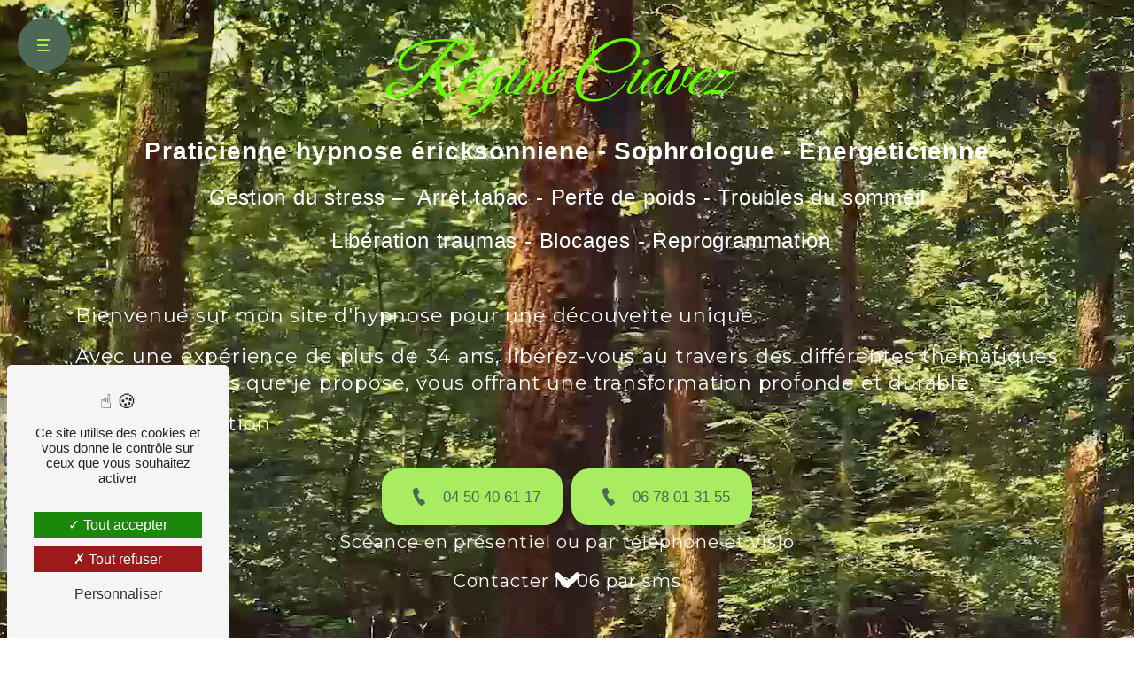

--- FILE ---
content_type: text/html; charset=UTF-8
request_url: https://hypnose-pays-de-gex.fr/fr/page/accueil
body_size: 10892
content:
<!doctype html>
<html lang="fr">
<head>
    <meta charset="UTF-8"/>
    <meta name="viewport" content="width=device-width, initial-scale=1, shrink-to-fit=no">
    <title>Praticienne certifiée en hypnose éricksonienne - Régine Ciavez</title>
    <script type="text/javascript" src="/bundles/tarteaucitron/tarteaucitron_services.js"></script>
<script type="text/javascript" src="/bundles/tarteaucitron/tarteaucitron.js"></script>
<script type="text/javascript"
        id="init_tac"
        data-iconposition="BottomLeft"
        data-bodyposition="bottom"
        data-iconsrc="/bundles/tarteaucitron/logo-cookies.svg"
        src="/bundles/tarteaucitron/inittarteaucitron.js"></script>

                                <link rel="stylesheet" href="/css/5ccad3b.css" type="text/css"/>
                                <link href="https://fonts.googleapis.com/css2?family=Lora:wght@100;400;900&display=swap"
                  rel="stylesheet">    <link rel="shortcut icon" type="image/png" href="/uploads/media/images/cms/medias/b5a2eee3081b924a9016b38fe69adcff4b03c109.png"/><meta name="keywords" content=""/>
    <meta name="description" content="Faites en sorte que vous soyez heureux et libérez-vous de tout ce qui vous angoisse et vous inquiète, soyez soucieux de votre santé et de votre bien-être et consultez Régine Ciavez dans l’Ain"/>

    

                        <script src="/js/88d60ce.js"></script>
                <style>
@import url('https://fonts.googleapis.com/css2?family=Great+Vibes&display=swap');
@import url('https://fonts.googleapis.com/css2?family=Montserrat&display=swap');
@import url('https://fonts.googleapis.com/css2?family=Playfair+Display&display=swap');
</style>
    <style>
                    .primary-color {
            color: #4f6856;
        }

        .primary-color {
            color: #4f6856;
        }

        .secondary-bg-color {
            background-color: #A8EC61;
        }

        .secondary-color {
            color: #A8EC61;
        }

        .tertiary-bg-color {
            background-color: #fff;
        }

        .tertiary-color {
            color: #fff;
        }

        .config-font {
            font-family: Lora, sans-serif;
        }

        @font-face{font-family:Lora, sans-serif;font-style:normal;font-weight:400;src:local('sans serif'), local('sans-serif'), local(Lora);font-display:swap;}h1{color:#a8ec61;font-family:Lora, sans-serif;letter-spacing:3px;font-size:3.5em}h2{color:#a8ec61;font-family:Lora, sans-serif;letter-spacing:2px;text-shadow:2px 0px 0px #000;font-size:2.8em}h3{color:#121212;font-size:1.3em;font-family:'Montserrat', sans-serif;letter-spacing:1.1px;background-color:transparent !important;width:auto;padding:0}h4{color:#000;font-family:Lora, sans-serif;letter-spacing:1px;font-size:1.6em;text-transform:uppercase}h5{color:#121212;font-family:Lora, sans-serif;letter-spacing:2px}h5 strong{color:#a8ec61}h6{color:#121212;font-family:Lora, sans-serif;letter-spacing:2px}p{letter-spacing:0.02em;line-height:1.4;font-family:Montserrat;text-align:justify}a{color:#557f02}a:hover,a:focus{text-decoration:none;transition:0.3s}.textbtn{font-weight:500;font-size:20px}.scrollTop{background-color:#a8ec61;color:#fff}.scrollTop:hover{background-color:#a8ec61;opacity:0.8;color:#fff}::-webkit-scrollbar{width:11px;background:transparent}::-webkit-scrollbar-thumb{background:#a8ec61;border-radius:15px}.btn{background:#a8ec61}.btn i{background-color:#a8ec61}.btn:hover{color:#fff}.btn:after{background:rgba(60, 60, 60, 0.1)}.error-content .btn-error{border:1px solid #a8ec61;background-color:#a8ec61;color:#fff;transition:all 0.3s}.top-menu .affix-top{background-color:transparent}.top-menu .affix-top li a{font-family:Lora, sans-serif;transition:0.3s;text-align:center;color:#fff}.top-menu .affix-top li a:hover{opacity:0.5}.top-menu .affix{background-color:#fff}.top-menu .affix .top-menu .navbar-brand{font-family:'Great Vibes', cursive;font-size:30px;color:#557f02}.top-menu .affix li a{font-family:Lora, sans-serif;transition:0.3s}.top-menu .affix li a:hover{opacity:0.5}.top-menu .navbar-brand{font-family:'Great Vibes', cursive;font-size:30px;color:#9dda5d}.top-menu .active > a:first-child{border-radius:5px;background-color:#a8ec61 !important;color:#fff}.top-menu .dropdown-menu li{padding:8px 15px}.top-menu .dropdown-menu li a{width:100%;color:#a8ec61}.top-menu .dropdown-menu li:first-child{border-top:1px solid #a8ec61}.top-menu .dropdown-menu .active a{color:#fff}.top-menu .navbar-blog-pages{background:#4f6856}@media (min-width:992px) and (max-width:1200px){.top-menu .affix-top{background-color:transparent}.top-menu .affix-top li a{color:#a8ec61}.top-menu .affix-top .active > a:first-child{border-radius:5px;background-color:#a8ec61 !important;color:#fff}.top-menu .affix{background-color:#fff}.top-menu .affix li{color:#a8ec61}.top-menu .affix .active > a:first-child{border-radius:5px;background-color:#a8ec61 !important;color:#fff}.top-menu .btn-call-to-action{color:#fff !important}}@media (max-width:992px){.top-menu .affix .navbar-toggler,.top-menu .affix-top .navbar-toggler{background-color:#a8ec61}.top-menu .affix .navbar-nav li .nav-link,.top-menu .affix-top .navbar-nav li .nav-link,.top-menu .affix .navbar-nav li a,.top-menu .affix-top .navbar-nav li a{color:#a8ec61}.top-menu .affix .navbar-nav .dropdown-menu,.top-menu .affix-top .navbar-nav .dropdown-menu{background-color:rgba(168, 236, 97, 0.1)}.top-menu .affix .navbar-nav .navbar-toggler,.top-menu .affix-top .navbar-nav .navbar-toggler{background-color:#a8ec61}.top-menu .affix .navbar-nav .active a,.top-menu .affix-top .navbar-nav .active a{border-radius:5px;background-color:#a8ec61;color:#fff}.top-menu .affix .social-network a,.top-menu .affix-top .social-network a{color:#a8ec61}.top-menu .affix .btn-call-to-action,.top-menu .affix-top .btn-call-to-action{color:#fff}.top-menu .navbar-toggler{background-color:#a8ec61}.textbtn{font-weight:300;font-size:11px}}#sidebar{background-color:#fff}.sidebar .sidebar-header strong{color:#757575;font-family:Lora, sans-serif;letter-spacing:4px;font-size:1.5em}.sidebar li a{font-family:Lora, sans-serif;letter-spacing:1px;font-size:17px;color:#787878;transition:all 0.3s}.sidebar li ul li a{font-size:15px}.sidebar li .dropdown-toggle{color:#a8ec61 !important}.sidebar li .nav-link:hover{color:#a8ec61;padding-left:25px}.sidebar .active a:first-child{color:#a8ec61}.sidebar .social-network ul:before{background-color:#a8ec61}.sidebar .social-network ul li a{background-color:#a8ec61;color:#fff}.hamburger.is-open .hamb-top,.hamburger.is-closed .hamb-top,.hamburger.is-open .hamb-middle,.hamburger.is-closed .hamb-middle,.hamburger.is-open .hamb-bottom,.hamburger.is-closed .hamb-bottom{background:#a8ec61;left:22px}.hamburger{width:60px;background-color:#4f6856;border-radius:40px;left:20px}.hamb-menu{display:none}.sidebar .active > a:first-child{color:#a8ec61 !important;border-left:2px solid #4f6856;font-weight:900}.sidebar li .nav-link:hover{color:#a8ec61;padding-left:22px;border-left:2px solid #a8ec61;font-weight:900}.slider-content h1{font-family:'Great Vibes', cursive;font-size:5em;text-transform:none;letter-spacing:0px;font-weight:100}.slider-content h2{font-size:3em}.slider-content h3{color:#fff}.slider-content img{max-width:300px;height:auto}.slider-content p{color:#fff}.slider-content .line-slider-content .line,.slider-content .line-slider-content .line2,.slider-content .line-slider-content .line3,.slider-content .line-slider-content .line4{background:#fff}.slider-content .carousel-indicators .active{background-color:#4f6856}.slider-content .btn-slider-call-to-action{color:#fff}.slider-content .btn-slider-call-to-action:after{background-color:#a8ec61}.slider-content .btn-slider-call-to-action:hover i{background-color:#fff;color:#a8ec61}.slider-content .background-pattern{opacity:0.2}.slider-content .background-opacity-slider{background-color:#000;opacity:0.4}.two-columns-content .img-content .parent-auto-resize-img-child a img{position:-webkit-sticky;position:sticky;top:90px;height:100%;width:auto;max-height:600px;border-radius:5%;box-shadow:1px 2px 2pxrgba 0, 0, 0, 0.2, 2px 4px 4pxrgba 0, 0, 0, 0.2, 4px 8px 8pxrgba 0, 0, 0, 0.2, 8px 16px 16pxrgba 0, 0, 0, 0.2, 16px 32px 32pxrgba 0, 0, 0, 0.2}.display-media-left{background-color:#fff}.two-columns-content h2{font-family:Lora, sans-serif}.two-columns-content h3{font-family:Lora, sans-serif;background:#a8ec61;width:fit-content}.page-seances .two-columns-content{padding:0px}.page-seances .two-columns-content .bloc-texte{background-color:white}.page-seances .two-columns-content img{height:auto !important;position:inherit;box-shadow:none !important;border-radius:0px !important}.page-seances .two-columns-content .img-content{padding:0px}.two-columns-presentation-content .bloc-left h3{color:#a8ec61}.two-columns-presentation-content .bloc-left h1,.two-columns-presentation-content .bloc-left h2,.two-columns-presentation-content .bloc-left p,.two-columns-presentation-content .bloc-left span{color:#fff}.two-columns-presentation-content .bloc-left .opacity-left{background-color:#4f6856}.two-columns-presentation-content .bloc-left .logo-content img{max-width:300px;height:auto}.two-columns-presentation-content .bloc-right h1,.two-columns-presentation-content .bloc-right h2,.two-columns-presentation-content .bloc-right h3,.two-columns-presentation-content .bloc-right p,.two-columns-presentation-content .bloc-right span{color:#111}.two-columns-presentation-content .bloc-right .opacity-right{background-color:#a8ec61}.two-columns-presentation-content .bloc-right .logo-content img{max-width:300px;height:auto}.two-columns-presentation-content .typewrite{color:#525252;font-family:Lora, sans-serif;font-size:2em}.three-columns-text-content{background-color:rgba(168, 236, 97, 0.2)}.three-columns-text-content .text-content{text-align:right;padding:2%}.two-columns-slider-content .text-content .bloc-left{background-color:#fff;-webkit-box-shadow:10px 10px 29px -23px rgba(0, 0, 0, 1);-moz-box-shadow:10px 10px 29px -23px rgba(0, 0, 0, 1);box-shadow:10px 10px 29px -23px rgba(0, 0, 0, 1)}.two-columns-slider-content .text-content .bloc-right{background-color:#fff;-webkit-box-shadow:-10px 10px 29px -23px rgba(0, 0, 0, 1);-moz-box-shadow:-10px 10px 29px -23px rgba(0, 0, 0, 1);box-shadow:-10px 10px 29px -23px rgba(0, 0, 0, 1)}.two-columns-slider-content .carousel-caption span{color:#fff;font-family:Lora, sans-serif;font-style:italic;letter-spacing:2px}.two-columns-slider-content .carousel-indicators .active{background-color:#a8ec61}.video-container h1{font-family:'Great Vibes', cursive;font-size:5em;text-transform:none;letter-spacing:0px;font-weight:100}.video-container h2{font-size:2.7em;font-weight:500;animation:typing-video 10s steps(70, end) forwards}.video-container h3{line-height:1.7}.video-container .text-content h3{color:#fff}.video-container .text-content img{max-width:300px;height:auto}.video-container .text-content h2,.video-container .text-content p{color:#fff}.video-container .text-content .btn-video-call-to-action{color:#fff}.video-container .text-content .btn-video-call-to-action:after{background-color:#a8ec61}.video-container .text-content .btn-video-call-to-action:hover i{background-color:#fff;color:#a8ec61}.banner-content .text-content{background-color:rgba(0, 0, 0, 0.5)}.banner-content .content-btn{display:flex;justify-content:left}.banner-content h1,.banner-content h2,.banner-content h3,.banner-content h4,.banner-content h5,.banner-content h6,.banner-content p{color:white}.banner-content h3{width:auto;background:transparent}.banner-video-content h2{font-size:2.5em !important}.form-guest-book-content .form-control{border:2px solid #a8ec61;border-radius:10px}.form-contact-content .form-control{border:2px solid #a8ec61;border-radius:10px}.form-contact-content h4{font-size:2.5em;color:#a8ec61}.form-contact-content .btn-contact-form:hover:before{background-color:#a8ec61}.form-contact-content .form-control:focus{border-color:#a8ec61;box-shadow:0 0 0 0.2em rgba(168, 236, 97, 0.35)}.form-contact-content .sending-message i{color:#a8ec61}.form-guest-book-content h4{font-size:2.5em;color:#a8ec61}.form-guest-book-content .btn-guest-book-form:hover:before{background-color:#a8ec61}.form-guest-book-content .form-control:focus{border-color:#a8ec61;box-shadow:0 0 0 0.2em rgba(246, 224, 176, 0.35)}.form-guest-book-content .sending-message i{color:#a8ec61}.activity-content h3{width:auto;background:transparent;color:#a8ec61}.activity-content .btn-content a{font-family:Lora, sans-serif;background-color:#a8ec61;color:#fff}.activity-content .btn-content a:hover{background-color:#fff;color:#a8ec61;border:1px solid #a8ec61}.partners-content .owl-prev,.partners-content .owl-next{background-color:#a8ec61 !important;color:#fff}.partners-content p{font-family:Lora, sans-serif}.guest-book-content .item .avatar{background-color:#a8ec61;color:#fff}.guest-book-content strong{font-family:Lora, sans-serif;color:#a8ec61}.guest-book-content p{font-family:Lora, sans-serif}.informations-content .item-content{padding:5em 3em 3em 3em}.informations-content{background-color:#a8ec61}.informations-content p,.informations-content strong{font-family:Lora, sans-serif}.informations-content i{color:#000}.footer-content{background-color:#fff;color:#000}.footer-content .btn-seo{font-family:Lora, sans-serif}.footer-content a{color:#000}.seo-page h3{background-color:#a8ec61}.seo-page .information-seo-item-icon i{color:#a8ec61}.seo-page .form-control:focus{border-color:#a8ec61;box-shadow:0 0 0 0.2em rgba(168, 236, 97, 0.35)}.seo-page .sending-message i{color:#a8ec61}.articles-list-content .item-category{font-family:Lora, sans-serif;color:#fff;background-color:#a8ec61}.articles-list-content .btn-article{background-color:#a8ec61;color:#fff;border:none}.article-page-content .category-article-page{font-family:Lora, sans-serif;color:#fff;background-color:#a8ec61}.items-content h3{font-size:2.3em !important}.services-list-content .item-content .item .category{font-family:Lora, sans-serif;color:#a8ec61}.services-list-content .item-content .item .link{font-family:Lora, sans-serif;letter-spacing:5px}.service-page-content .category-service-page{font-family:Lora, sans-serif;color:#fff;background-color:#a8ec61}.products-list-content .item-content .item .category{font-family:Lora, sans-serif;color:#a8ec61}.products-list-content .item-content .item .link{font-family:Lora, sans-serif;letter-spacing:5px}.product-page-content .category-product-page{font-family:Lora, sans-serif;color:#fff;background-color:#a8ec61}.document-content .background-pattern{background-color:#a8ec61}.document-content .title-content strong{font-family:Lora, sans-serif}.items-content{background-color:#a8ec61}.items-content h3{width:auto;background:transparent}.after-before-content h1,.after-before-content h2,.after-before-content h3,.after-before-content h4{font-family:Lora, sans-serif;color:#a8ec61}.collapse-container .btn-collapse{color:#121212}.collapse-container .icofont-container{background-color:#a8ec61}.schedule-content{background-color:#a8ec61}.schedule-content h3{width:auto;background:transparent}.schedule-content .schedule-content-items:nth-child(2n+1){background:rgba(255, 255, 255, 0.8)}.schedule-content .schedule-content-items-active{background-color:rgba(0, 0, 0, 0.7);color:#fff}.newsletter-content h3{width:auto;background:transparent}.newsletter-content a{color:#4f6856}.newsletter-content .opacity-newsletter{background-color:rgba(168, 236, 97, 0.8)}.text-bloc-content{padding:5%}hr{margin-top:1rem;margin-bottom:1rem;border:0;border-top:3px solid #4f6856}.image-full-width-text-content{background:url(/uploads/media/images/cms/medias/thumb_/cms/medias/631eea1a43f9d_images_large.jpeg) no-repeat center center;background-size:cover;background-attachment:fixed}.image-full-width-text-content .text-content{justify-content:center !important}.image-full-width-text-content .text-content .aos-animate{text-align:center;color:#000}.image-full-width-text-content .container-fluid{background-attachment:fixed !important}.text-bloc-content p{font-size:21px}.three-columns-text-content{background-color:#fff}.three-columns-text-content .text-content{text-align:left}.three-columns-text-content .text-content:nth-child(2),.three-columns-text-content .text-content:nth-child(3){border-left:dotted 2px #4f6856}.banner-video-content .text-content .btn-content{display:flex;justify-content:center;padding:30px 1em}.banner-video-content{height:500px}.banner-video-content h2{text-align:center;font-size:3em;color:#fff;border-bottom:20px;font-weight:500;overflow:hidden;white-space:nowrap;width:100%;animation:typing-video 8s steps(70, end) forwards;animation-iteration-count:infinite;margin:0 auto;margin-bottom:15px}.image-pont .container-fluid{background-attachment:initial !important}.link-id-content .content-btn .btn-link-id{margin:6px 59px;transition:0.2s ease-out;z-index:9;border:5px #557f02 double}.link-id-content .opacity{background-color:white;position:absolute;top:0;left:0;right:0;bottom:0;z-index:1}.btn-mathieu{display:inline-block;font-family:Lora, sans-serif}.guest-book-content strong{font-family:Lora, sans-serif;color:#000}.page-temoignages-clients{background:url(/uploads/media/images/cms/medias/thumb_/cms/medias/631f054c9192e_images_large.jpeg) no-repeat center center;background-size:cover;background-attachment:fixed}.form-guest-book-content{padding:2em 5em;background-color:transparent}.link-id-content .opacity{background:url(/uploads/media/images/cms/medias/thumb_/cms/medias/631eea1a43f9d_images_large.jpeg) no-repeat center center;background-size:cover;background-attachment:fixed}.guest-book-content .item .text-content .background-text{background-color:#e2e5e3;padding:10px 20px}.sidebar .sidebar-header strong{font-family:'Great Vibes', cursive;font-size:2.5em;color:#567a30}.sidebar li a{font-family:Lora, sans-serif;letter-spacing:1px;font-size:17px;color:#212e13;transition:all 0.3s}.image-full-width-text-content .text-content .aos-animate{text-align:center}.mathieubanner .text-content{background:linear-gradient(90deg, rgba(13, 36, 0, 1) 0%, rgba(255, 255, 255, 0.5606617647058824) 30%, rgba(158, 212, 115, 0.46262254901960786) 100%)}.line:hover hr{width:100%;transition:all 1.3s ease-in-out}.line hr{background:#a8ec61;height:5px;width:20%;display:inline-block;margin:0;margin-bottom:20px;border:none}.line-acceuil:hover hr{width:100%;transition:all 1.3s ease-in-out}.line-acceuil hr{background:#a8ec61;height:5px;width:20%;display:inline-block;margin:0;margin-bottom:20px;border:none}.line-acceuil{display:none}hr{display:block;unicode-bidi:isolate;overflow:hidden;border-style:inset;border-width:1px;overflow:visible;box-sizing:content-box}.form-contact-content h4{font-size:2.5em;color:#000}.btn{padding:15px 25px;border:unset;border-radius:20px !important;color:#4f6856;z-index:1;background:#a8ec61;position:relative;font-weight:500;font-size:17px;-webkit-box-shadow:4px 8px 19px -3px rgba(0, 0, 0, 0.27);box-shadow:4px 8px 19px -3px rgba(0, 0, 0, 0.27);transition:all 250ms;overflow:hidden}.btn::before{content:"";position:absolute;top:0;left:0;height:100%;width:0;border-radius:15px;background-color:#4f6856;z-index:-1;-webkit-box-shadow:4px 8px 19px -3px rgba(0, 0, 0, 0.27);box-shadow:4px 8px 19px -3px rgba(0, 0, 0, 0.27);transition:all 250ms}.btn:hover{color:#e8e8e8}.btn:hover::before{width:100%}.sidebar .sidebar-sticky{background:#dbffdb}.page-temoignages-clients .footer-content{width:100%}.sidebar .sidebar-header strong{letter-spacing:0px}.footer-content .seo-content .btn-seo{box-shadow:none}.text-bloc-content strong{color:#a8ec61;font-size:x-large;text-shadow:1px 1px 1px black}.horaires{position:fixed;bottom:10%;left:-261px;height:200px;background-color:#a8ec61;color:black;z-index:800;text-align:center;padding:20px;transition:left 1s ease 1s;border:2px solid black}.horaires h3{color:#4f6856;font-size:1.6em;position:absolute;border:2px solid #4f6856;transform:rotate(-90deg);background-position:bottom right;background-repeat:no-repeat;width:200px;padding:7px;right:-124px;bottom:30%;border-radius:0;border-bottom-right-radius:10px;border-bottom-left-radius:10px;text-align:center;font-weight:bold;background:rgba(255, 255, 255, 0.5) !important}.horaires b{font-size:1.3em;font-family:Lora, sans-serif}.horaires:hover{left:0;transition:left 0.3s ease}@media (max-width:1024px){.video-container h1{font-size:5em !important}.video-container h2{font-size:2.1em;font-weight:500}.video-container h3{font-size:1.4em}}@media (max-width:1200px){.banner-video-content{margin-top:0px}}@media (max-width:992px){.line-acceuil{display:inherit}.horaires{display:none}.modal-content{line-height:1.4em;font-size:0.8em}.banner-video-content{margin-top:0px;height:65vh}.banner-video-content video{height:100%;width:auto}.banner-video-content h2{animation:none;margin-bottom:0;font-size:1.5em !important;white-space:inherit}h2{font-size:2em}h3{font-size:1em}.video-container .text-content h1{font-size:3em !important}.video-container .text-content h3{font-size:0.7em !important}.video-container h2{animation:none;margin-bottom:0;font-size:1.8em;white-space:inherit;margin-bottom:4%}p{margin-right:3px}h4{font-size:1.4em}.informations-content .item-content .item .informations p{text-align:center}.items-content h3{font-size:1.2em !important}.link-id-content .content-btn .btn-link-id{display:flex;justify-content:space-around}}@media (max-width:575px){h1{font-size:2.4em !important}.video-container{margin-top:0px !important}}.hypnose .item-content:nth-child(1){background:url(/uploads/media/images/cms/medias/thumb_/cms/medias/63173ca430101_images_large.jpeg);background-size:cover}.hypnose .item-content:nth-child(2){background:url(/uploads/media/images/cms/medias/thumb_/cms/medias/63207208069c1_images_large.jpeg);background-size:cover}.hypnose{padding:0em}.hypnose h4{color:#fff;font-family:Lora, sans-serif;letter-spacing:1px;font-size:2em;text-transform:uppercase;text-shadow:5px 2px 10px #000}.modal,.modal-content .modal,.modal-dialog-centered,.modal-dialog,.modal-content .modal-content,.modal-content{display:none}.page-accueil .modal,.page-accueil .modal-content .modal,.page-accueil .modal-dialog-centered,.page-accueil .modal-dialog,.page-accueil .modal-content .modal-content,.page-accueil .modal-content{display:initial}.modal-dialog-centered{display:flex !important}.green{background-color:#a8ec61;padding:0% 0% 4% 0% !important}.green p{color:#000;font-size:1.6em}.map-full-width{padding:0% !important}.map-full-width p{margin:0 !important;font-size:0px}
        
                                                                                                                                                                                                                                                                                                        
                                                                                            
                            </style>

            <!-- Matomo -->
<script type="text/javascript">
  var _paq = window._paq = window._paq || [];
  /* tracker methods like "setCustomDimension" should be called before "trackPageView" */
  _paq.push(['trackPageView']);
  _paq.push(['enableLinkTracking']);
  (function() {
    var u="https://vistalid-statistiques.fr/";
    _paq.push(['setTrackerUrl', u+'matomo.php']);
    _paq.push(['setSiteId', '4233']);
    var d=document, g=d.createElement('script'), s=d.getElementsByTagName('script')[0];
    g.type='text/javascript'; g.async=true; g.src=u+'matomo.js'; s.parentNode.insertBefore(g,s);
  })();
</script>
<!-- End Matomo Code -->

    <!-- Google tag (gtag.js) -->
<script async src="https://www.googletagmanager.com/gtag/js?id=G-GDE31476C6"></script>
<script>
  window.dataLayer = window.dataLayer || [];
  function gtag(){dataLayer.push(arguments);}
  gtag('js', new Date());

  gtag('config', 'G-GDE31476C6');
</script>
            <script><link rel="preconnect" href="https://fonts.googleapis.com">
<link rel="preconnect" href="https://fonts.gstatic.com" crossorigin>
<link href="https://fonts.googleapis.com/css2?family=Great+Vibes&display=swap" rel="stylesheet"></script>
    
</head>
<body class="container-fluid row page-accueil">
<div class="container-fluid">
                                    <nav class="sidebar" id="sidebar">
                <div class="sidebar-sticky">
                    <div class="sidebar-header" href="/fr">
                                                                                <div class="container-fluid text-center p-3">
                                <strong>Régine Ciavez</strong>
                            </div>
                                            </div>
                                                                                                            <ul class="list-unstyled components">
                            
                <li class="active first">                    <a class="nav-link" href="/fr/page/accueil">Accueil</a>
    
                                            
    
    </li>


                    
                <li class="">                    <a class="nav-link" href="/fr/page/lecture-energetique">Scan énergétique et reprogrammation</a>
    
                                            
    
    </li>


                    
                <li class="">                    <a class="nav-link" href="/fr/page/memoires-limitatives-l-enfant-interieur">Mémoires limitatives / L&#039;enfant intérieur</a>
    
                                            
    
    </li>


                    
                <li class="">                    <a class="nav-link" href="/fr/page/hypnose-de-regression">Hypnose</a>
    
                                            
    
    </li>


                    
                <li class="">                    <a class="nav-link" href="/fr/page/meditation">Méditation</a>
    
                                            
    
    </li>


                    
                <li class="">                    <a class="nav-link" href="/fr/page/seances">Séances</a>
    
                                            
    
    </li>


                    
                <li class="">                    <a class="nav-link" href="/fr/page/mon-chemin">Mon chemin</a>
    
                                            
    
    </li>


                    
                <li class="">                    <a class="nav-link" href="/fr/page/temoignages">Témoignages</a>
    
                                            
    
    </li>


                    
                <li class="last">                    <a class="nav-link" href="/fr/page/contact">Contact</a>
    
                                            
    
    </li>



    </ul>

    
                                        
                    <div class="social-network">
                                            </div>
                </div>
            </nav>
                <div class="horaires" >
<h3>Horaires</h3>
<b>Lundi au Vendredi</b><br>
de 10h à 19h<br>
<b>Le samedi après-midi</b><br>
de 15h30 à 19h<br> 
<b>À distance RDV</b><br>
jusqu'à 21h<br>
</div>
    <div role="main" id="content"
         class="">
                <div class="container-fluid">
                            <button type="button" class="hamburger is-open" id="sidebarCollapse" aria-label="Nav bar">
                    <span class="hamb-top"></span>
                    <span class="hamb-middle"></span>
                    <span class="hamb-bottom"></span>
                    <span class="hamb-menu">Menu</span>
                </button>
                            <div>
        <div
                class="container-fluid ">
    <div class="video-container">
        <div class="opacity-video"></div>
                        <div class="text-content">
            <div class="container">
                <div class="content">
                                                                <div class="col-md-12" data-aos="fade-down">
                            <h1 style="text-align:center"><span style="color:#66ff00"><em>R&eacute;gine Ciavez&nbsp;&nbsp;</em></span></h1>

<p style="text-align:center"><span style="color:#ffffff"><span style="font-size:28px"><strong><span style="font-family:Arial,Helvetica,sans-serif">Praticienne hypnose &eacute;ricksonniene&nbsp;- Sophrologue - Energ&eacute;ticienne</span></strong></span></span></p>

<p style="text-align:center"><span style="font-size:24px"><span style="color:#ffffff"><span style="font-family:Arial,Helvetica,sans-serif">Gestion du stress &ndash;&nbsp;&nbsp;Arr&ecirc;t tabac - Perte de poids - Troubles du sommeil</span></span></span></p>

<p style="text-align:center"><span style="font-size:24px"><span style="color:#ffffff"><span style="font-family:Arial,Helvetica,sans-serif">&nbsp; &nbsp; Lib&eacute;ration traumas - Blocages - Reprogrammation</span></span></span></p>

<p>&nbsp;</p>

<p><span style="font-size:22px"><span style="color:#ffffff">Bienvenue sur mon site d&#39;hypnose pour une d&eacute;couverte unique.</span></span></p>

<p><span style="font-size:22px"><span style="color:#ffffff">Avec une exp&eacute;rience de plus de 34 ans, lib&eacute;rez-vous au travers des diff&eacute;rentes th&eacute;matiques et programmes que je propose, vous offrant une transformation profonde et durable.</span></span></p>

<p><span style="font-size:22px"><span style="color:#ffffff">Bonne exploration</span></span></p>

                        </div>
                                        <div class="col-md-12 btn-content">                            <a href="tel:04 50 40 61 17" class="btn btn-video" data-aos="fade-up"
                               data-aos-delay="100"><i class="icofont-ui-call"></i> 04 50 40 61 17</a>
                               <a href="tel:0678013155" class="btn btn-video" data-aos="fade-up"
                               data-aos-delay="100"><i class="icofont-ui-call"></i> 06 78 01 31 55</a>                    </div>
                        <p style=" text-align: center;" class="textbtn"> Scéance en présentiel ou par téléphone et visio</p>
                             <p style=" text-align: center;"class="textbtn"> Contacter le 06 par sms</p>
                </div>
            </div>
        </div>
                    <video autoplay loop muted playsinline>
                <source src="/uploads/media/videos/cms/medias/4d6b640389fdfee957e093297e1ca063.mp4" type="video/mp4">
            </video>
                <div class="arrow-down-content"><i class="icofont-rounded-down"></i></div>
    </div>
</div>
<div
                class="line two-columns-content display-media-right">
            <div class="row row-eq-height">
            <div class="col-md-12  col-lg-12 col-xl-6 text-content" data-aos="fade-down">
                <div class="bloc-texte"
                                        >
                    <div class="position-text">
                        <p><span style="color:#9cea00"><strong><span style="font-size:28px"><span style="font-family:Arial,Helvetica,sans-serif">Hypnose,Sophrologie et&nbsp;M&eacute;ditation</span></span></strong></span></p>

<hr />
<p style="text-align:justify">Vous d&eacute;sirez vous<strong> lib&eacute;rer du stress</strong> pour retrouver la s&eacute;r&eacute;nit&eacute;.<br />
Vous aimeriez<strong> perdre du poids </strong>pour retrouver votre image.<br />
Vous voulez<strong> arr&ecirc;ter de fumer</strong> pour retrouver le go&ucirc;t des aliments, respirer profond&eacute;ment, refaire du sport, prot&eacute;ger votre famille et vous-m&ecirc;me.</p>

<p style="text-align:justify">Vous ressentez la n&eacute;cessit&eacute; d&rsquo;un <strong>coaching</strong> ou d&rsquo;un <strong>accompagnement</strong> pour surmonter un<strong> probl&egrave;me</strong>, une <strong>&eacute;tape difficile </strong>de votre vie, une <strong>s&eacute;paration</strong>, vous d&eacute;sirez une <strong>transformation</strong>, un <strong>changement</strong> dans votre vie pour atteindre un objectif, concr&eacute;tiser un projet&hellip;<br />
Et bien d&rsquo;autres choses encore&hellip;</p>

<p style="text-align:justify">Une question, une demande, &eacute;crivez un message sur la page contact ou un sms et demandez un<strong> entretien t&eacute;l&eacute;phonique gratuit</strong>.</p>

                                                    <div class="row d-flex p-3 btn-content">
                                <a href="/fr/page/contact" class="btn btn-two-columns"><i
                                            class="icofont-arrow-right"></i> Me contacter</a>
                            </div>
                                            </div>
                </div>
            </div>
            <div class="col-md-12  col-lg-12 col-xl-6 img-content" data-aos="fade-up">
                <div class="parent-auto-resize-img-child">
                                            <a href="/uploads/media/images/cms/medias/thumb_/cms/medias/6315efca5133f_images_large.jpeg" data-lightbox="RégineCiavezPhoto.jpg"
                           data-title="RégineCiavezPhoto.jpg">
                            <img  alt="RégineCiavezPhoto"  title="RégineCiavezPhoto"  src="/uploads/media/images/cms/medias/thumb_/cms/medias/6315efca5133f_images_medium.jpeg"  width="1000"  height="667"  srcset="/uploads/media/images/cms/medias/thumb_/cms/medias/6315efca5133f_images_picto.jpeg 25w, /uploads/media/images/cms/medias/thumb_/cms/medias/6315efca5133f_images_small.jpeg 200w, /uploads/media/images/cms/medias/thumb_/cms/medias/6315efca5133f_images_medium.jpeg 1000w, /uploads/media/images/cms/medias/thumb_/cms/medias/6315efca5133f_images_large.jpeg 2300w, /uploads/media/images/cms/medias/fffad24b44250308c5a5a6dfae82f2ec.jpeg 1920w"  sizes="(max-width: 1000px) 100vw, 1000px"  class="auto-resize"  loading="lazy" />
                        </a>
                                    </div>
            </div>
        </div>
    </div><div
                class=" image-full-width-text-content">

                
    <div class="container-fluid"
                            style="background: url('/uploads/media/images/cms/medias/thumb_/cms/medias/63160494e90eb_images_large.jpeg') no-repeat center center; background-size: cover;"
                >
        <div class="text-content" style="justify-content: flex-start">
            <div class="col-md-6" data-aos="fade-up">
                <p>&nbsp;</p>

<h4 style="text-align:center">L&#39;HYPNOSE, C&#39;EST QUOI ?</h4>

<p>&nbsp;</p>

<h3 style="text-align:center"><strong>&quot;</strong> <em>C&rsquo;est un &eacute;tat de conscience modifi&eacute; qui est une facult&eacute; naturelle que vous pouvez vivre en &eacute;coutant de la musique douce, en pratiquant la m&eacute;ditation&hellip; C&rsquo;est un &eacute;tat de conscience qui poss&egrave;dent tous les m&eacute;canismes et le potentiel que d&rsquo;ordinaire vous ne percevez pas et qui vous permet de transformer vos habitudes profondes pour vous ouvrir &agrave; une nouvelle r&eacute;alit&eacute;.&nbsp;</em><em>&quot;</em></h3>

                            </div>
        </div>
    </div>
</div><div
                class="line two-columns-content display-media-left">
            <div class="row row-eq-height">
            <div class="col-md-12 col-lg-12 col-xl-6 img-content" data-aos="fade-up">
                <div class="parent-auto-resize-img-child">
                                            <a href="/uploads/media/images/cms/medias/thumb_/cms/medias/63218f318e9a3_images_large.jpeg" data-lightbox="feuille.jpg"
                           data-title="feuille.jpg">
                            <img  alt="feuille"  title="feuille"  src="/uploads/media/images/cms/medias/thumb_/cms/medias/63218f318e9a3_images_medium.jpeg"  width="1000"  height="707"  srcset="/uploads/media/images/cms/medias/thumb_/cms/medias/63218f318e9a3_images_picto.jpeg 25w, /uploads/media/images/cms/medias/thumb_/cms/medias/63218f318e9a3_images_small.jpeg 200w, /uploads/media/images/cms/medias/thumb_/cms/medias/63218f318e9a3_images_medium.jpeg 1000w, /uploads/media/images/cms/medias/thumb_/cms/medias/63218f318e9a3_images_large.jpeg 2300w, /uploads/media/images/cms/medias/c2905dc45d385fc9481d554c4b10bd60.jpeg 1527w"  sizes="(max-width: 1000px) 100vw, 1000px"  class="auto-resize"  loading="lazy" />
                        </a>
                                    </div>
            </div>
            <div class="col-md-12 col-lg-12 col-xl-6 text-content" data-aos="fade-down">
                <div class="bloc-texte"
                                        >
                    <div class="position-text">
                        <h3>&nbsp;</h3>

<p><span style="color:#9cea00"><span style="font-size:28px"><span style="font-family:Arial,Helvetica,sans-serif"><strong>L&rsquo;Hypnose et&nbsp;la Sophrologie : un champ d&#39;application &agrave; l&#39;infini</strong></span></span></span></p>

<p>Chaque personne est <strong>unique </strong>et selon votre probl&eacute;matique je vous&nbsp;accompagne dans&nbsp;l&#39;<strong>&eacute;coute</strong> et la<strong>&nbsp;bienveillance </strong>&agrave; l&#39;aide de diff&eacute;rents&nbsp;outils, techniques, pratiques th&eacute;rapeutiques d&#39;une <strong>exp&eacute;rience de&nbsp;35 ans de relation d&#39;aide</strong>.</p>

<p>Chaque s&eacute;ance est <strong>unique</strong> et <strong>personnalis&eacute;e</strong>.&nbsp;Vous souhaitez en parler, il vous suffit de faire un<strong> premier geste</strong>, un <strong>entretien t&eacute;l&eacute;phonique</strong> ou d&rsquo;<strong>&eacute;crire un sms</strong>.</p>

                                            </div>
                </div>
            </div>
        </div>
    </div><div
                class=" image-full-width-text-content">

                
    <div class="container-fluid"
                            style="background: url('/uploads/media/images/cms/medias/thumb_/cms/medias/6316f61c8dd00_images_large.jpeg') no-repeat center center; background-size: cover;"
                >
        <div class="text-content" style="justify-content: flex-start">
            <div class="col-md-6" data-aos="fade-up">
                <h2 style="text-align:center">Horaires</h2>

<hr />
<h3 style="text-align:center">&nbsp;&middot;JE VOUS&nbsp;ACCUEILLE SUR RDV&middot;</h3>

<p style="text-align:center">Du&nbsp;<strong>lundi</strong>&nbsp;au&nbsp;<strong>vendredi</strong>&nbsp;de&nbsp;<strong>10h00</strong>&nbsp;&agrave; <strong>20h00</strong></p>

<p style="text-align:center"><strong>Samedi </strong>de&nbsp;<strong>11h00</strong>&nbsp;&agrave; <strong>20h00</strong></p>

<p style="text-align:center">&nbsp;&Agrave; distance Rdv jusqu&#39;&agrave;<strong>&nbsp;21h00.</strong>&nbsp;</p>

<p style="text-align:center">&nbsp;</p>

<h3><span style="color:#2c3e50"><em>&quot;Ne remplace en aucun cas un avis, un traitement ou une prescription m&eacute;dicale. Seul un m&eacute;decin est habilit&eacute; &agrave; poser des diagnostics.&quot;</em></span></h3>

<h2>&nbsp;</h2>

                            </div>
        </div>
    </div>
</div><div
                class="line-acceuil text-bloc-content">
    <div class="animation-content" data-aos="fade-down">
        <h2 style="text-align:center">Horaires</h2>

<div style="text-align:center">
<hr /></div>

<h3 style="text-align:center">&nbsp;&middot;Je vous&nbsp;accueille sur RDV&middot;</h3>

<p style="text-align:center">Du <strong>lundi</strong> au <strong>vendredi</strong> de <strong>10h00</strong>&nbsp;&agrave; <strong>20</strong><strong>h00</strong></p>

<p style="text-align:center"><strong>Samedi</strong>&nbsp;de <strong>11h30</strong> &agrave; <strong>19h00</strong></p>

<p style="text-align:center">&nbsp;&Agrave; distance Rdv jusqu&#39;&agrave;<strong> 21h00.</strong>&nbsp;</p>

    </div>
</div>
<div
                class=" informations-content"
        >
        <div class="row informations-list">
        <div class="col-xl-12 item-content">
                                                                        <div class="item col-md-12 col-xl-4" data-aos="fade-down">
                            <div class="row">
                                <div class="col-xs-4 col-md-4 icon-content">
                                    <i class="icofont-location-pin"></i>
                                </div>
                                <div class="col-xs-8 col-md-8 informations">
                                    <div class="col-12">
                                        <strong>Adresse</strong>
                                    </div>
                                    <div class="col-12">
                                        <p>50 Av. du Jura, 01210 Ferney-Voltaire</p>
                                    </div>
                                </div>
                            </div>
                        </div>
                                                                <div class="col-md-12 col-xl-4" data-aos="fade-up">
                            <div class="item">
                                <div class="row">
                                    <div class="col-md-4 icon-content">
                                        <i class="icofont-phone"></i>
                                    </div>
                                    <div class="col-md-8 informations">
                                        <div class="col-12">
                                            <strong>Téléphone</strong>
                                        </div>
                                        <div class="col-12">
                                            <p><a href='tel:04 50 40 61 17'>04 50 40 61 17</a></p>
                                                                                            <p><a href='tel:06 78 01 31 55'>06 78 01 31 55</a></p>
                                                                                    </div>
                                    </div>
                                </div>
                            </div>
                        </div>
                                                                <div class="col-md-12 col-xl-4" data-aos="fade-down">
                            <div class="item">
                                <div class="row">
                                    <div class="col-md-4 icon-content">
                                        <i class="icofont-letter"></i>
                                    </div>
                                    <div class="col-md-8 informations">
                                        <div class="col-12">
                                            <strong>Email</strong>
                                        </div>
                                        <div class="col-12">
                                            <p><a href='mailto:lolysam@orange.fr'>lolysam@orange.fr</a></p>
                                        </div>
                                    </div>
                                </div>
                            </div>
                        </div>
                                                        </div>
            </div>
</div><div
                class="green text-bloc-content">
    <div class="animation-content" data-aos="fade-down">
        <p style="text-align:center"><span style="color:#ffffff">Une interrogation, un renseignement, demandez un entretien t&eacute;l&eacute;phonique gratuit.</span></p>

    </div>
</div>
<div
                class="map-full-width text-bloc-content">
    <div class="animation-content" data-aos="fade-down">
        <p><iframe height="450" src="https://www.google.com/maps/embed?pb=!1m14!1m8!1m3!1d11034.18370649674!2d6.111864!3d46.259254!3m2!1i1024!2i768!4f13.1!3m3!1m2!1s0x0%3A0x9041b4e5132123d0!2sHypnose%20Pays%20de%20Gex%20-%20Ferney%20Voltaire%20-%20Hypnose%20%C3%89ricksonienne%20-%20CIAVEZ%20Regine!5e0!3m2!1sfr!2sfr!4v1662984832963!5m2!1sfr!2sfr" style="border:0;" width="100%"></iframe></p>

    </div>
</div>
<div
                class=" image-full-width-text-content">

                
    <div class="container-fluid"
                            style="background: url('/uploads/media/images/cms/medias/thumb_/cms/medias/631719f699f40_images_large.jpeg') no-repeat center center; background-size: cover;"
                >
        <div class="text-content" style="justify-content: flex-start">
            <div class="col-md-6" data-aos="fade-up">
                <h3 style="text-align:center"><strong>Inscrivez-vous &agrave; la News letter</strong></h3>

                            </div>
        </div>
    </div>
</div><div
                class="line text-bloc-content">
    <div class="animation-content" data-aos="fade-down">
        <h2 style="text-align:center">N&#39;h&eacute;sitez pas &agrave; me contacter</h2>

<div style="text-align:center">
<hr /></div>
<h4 style="text-align:center">R&eacute;gine Ciavez</h4>
&nbsp;
<script src="https://static.elfsight.com/platform/platform.js" data-use-service-core defer></script>
<div class="elfsight-app-74384cb7-e5e9-4ff4-9cd0-2456462d9c04"></div>

    </div>
</div>

    </div>
        </div>
        <footer class="footer-content">
    <div class="container text-center seo-content">
        <a class="btn btn-seo" data-toggle="collapse" href="#frequently_searched" role="button"
           aria-expanded="false" aria-controls="frequently_searched">
            Recherches fréquentes
        </a>
        <div class="collapse" id="frequently_searched">
                            <a href="/fr/page/gestion-du-stress/ferney-voltaire">Gestion du stress Ferney-Voltaire - </a>
                            <a href="/fr/page/gestion-du-stress/geneve">Gestion du stress Genève - </a>
                            <a href="/fr/page/gestion-du-stress/divonne-les-bains">Gestion du stress Divonne-les-Bains - </a>
                            <a href="/fr/page/gestion-du-stress/gex">Gestion du stress Gex - </a>
                            <a href="/fr/page/gestion-du-stress/pays-de-gex">Gestion du stress Pays de gex - </a>
                            <a href="/fr/page/gestion-du-stress/bellegarde">Gestion du stress Bellegarde - </a>
                            <a href="/fr/page/gestion-du-stress/valserhone">Gestion du stress Valserhône - </a>
                            <a href="/fr/page/gestion-du-stress/thoiry">Gestion du stress Thoiry - </a>
                            <a href="/fr/page/gestion-du-stress/peron">Gestion du stress Péron - </a>
                            <a href="/fr/page/gestion-du-stress/saint-genis-pouilly">Gestion du stress Saint-Genis-Pouilly - </a>
                            <a href="/fr/page/sophrologie/ferney-voltaire">Sophrologie Ferney-Voltaire - </a>
                            <a href="/fr/page/sophrologie/geneve">Sophrologie Genève - </a>
                            <a href="/fr/page/sophrologie/divonne-les-bains">Sophrologie Divonne-les-Bains - </a>
                            <a href="/fr/page/sophrologie/gex">Sophrologie Gex - </a>
                            <a href="/fr/page/sophrologie/pays-de-gex">Sophrologie Pays de gex - </a>
                            <a href="/fr/page/sophrologie/bellegarde">Sophrologie Bellegarde - </a>
                            <a href="/fr/page/sophrologie/valserhone">Sophrologie Valserhône - </a>
                            <a href="/fr/page/sophrologie/thoiry">Sophrologie Thoiry - </a>
                            <a href="/fr/page/sophrologie/peron">Sophrologie Péron - </a>
                            <a href="/fr/page/sophrologie/saint-genis-pouilly">Sophrologie Saint-Genis-Pouilly - </a>
                            <a href="/fr/page/hypnose-ericksonienne/ferney-voltaire">Hypnose Ericksonienne Ferney-Voltaire - </a>
                            <a href="/fr/page/hypnose-ericksonienne/geneve">Hypnose Ericksonienne Genève - </a>
                            <a href="/fr/page/hypnose-ericksonienne/divonne-les-bains">Hypnose Ericksonienne Divonne-les-Bains - </a>
                            <a href="/fr/page/hypnose-ericksonienne/gex">Hypnose Ericksonienne Gex - </a>
                            <a href="/fr/page/hypnose-ericksonienne/pays-de-gex">Hypnose Ericksonienne Pays de gex - </a>
                            <a href="/fr/page/hypnose-ericksonienne/bellegarde">Hypnose Ericksonienne Bellegarde - </a>
                            <a href="/fr/page/hypnose-ericksonienne/valserhone">Hypnose Ericksonienne Valserhône - </a>
                            <a href="/fr/page/hypnose-ericksonienne/thoiry">Hypnose Ericksonienne Thoiry - </a>
                            <a href="/fr/page/hypnose-ericksonienne/peron">Hypnose Ericksonienne Péron - </a>
                            <a href="/fr/page/hypnose-ericksonienne/saint-genis-pouilly">Hypnose Ericksonienne Saint-Genis-Pouilly - </a>
                            <a href="/fr/page/hypnose/ferney-voltaire">Hypnose Ferney-Voltaire - </a>
                            <a href="/fr/page/hypnose/geneve">Hypnose Genève - </a>
                            <a href="/fr/page/hypnose/divonne-les-bains">Hypnose Divonne-les-Bains - </a>
                            <a href="/fr/page/hypnose/gex">Hypnose Gex - </a>
                            <a href="/fr/page/hypnose/pays-de-gex">Hypnose Pays de gex - </a>
                            <a href="/fr/page/hypnose/bellegarde">Hypnose Bellegarde - </a>
                            <a href="/fr/page/hypnose/valserhone">Hypnose Valserhône - </a>
                            <a href="/fr/page/hypnose/thoiry">Hypnose Thoiry - </a>
                            <a href="/fr/page/hypnose/peron">Hypnose Péron - </a>
                            <a href="/fr/page/hypnose/saint-genis-pouilly">Hypnose Saint-Genis-Pouilly - </a>
                            <a href="/fr/page/methodes-de-liberation-emotionnelle/ferney-voltaire">Méthodes de Libération Émotionnelle Ferney-Voltaire - </a>
                            <a href="/fr/page/methodes-de-liberation-emotionnelle/geneve">Méthodes de Libération Émotionnelle Genève - </a>
                            <a href="/fr/page/methodes-de-liberation-emotionnelle/divonne-les-bains">Méthodes de Libération Émotionnelle Divonne-les-Bains - </a>
                            <a href="/fr/page/methodes-de-liberation-emotionnelle/gex">Méthodes de Libération Émotionnelle Gex - </a>
                            <a href="/fr/page/methodes-de-liberation-emotionnelle/pays-de-gex">Méthodes de Libération Émotionnelle Pays de gex - </a>
                            <a href="/fr/page/methodes-de-liberation-emotionnelle/bellegarde">Méthodes de Libération Émotionnelle Bellegarde - </a>
                            <a href="/fr/page/methodes-de-liberation-emotionnelle/valserhone">Méthodes de Libération Émotionnelle Valserhône - </a>
                            <a href="/fr/page/methodes-de-liberation-emotionnelle/thoiry">Méthodes de Libération Émotionnelle Thoiry - </a>
                            <a href="/fr/page/methodes-de-liberation-emotionnelle/peron">Méthodes de Libération Émotionnelle Péron - </a>
                            <a href="/fr/page/methodes-de-liberation-emotionnelle/saint-genis-pouilly">Méthodes de Libération Émotionnelle Saint-Genis-Pouilly - </a>
                            <a href="/fr/page/meditation/ferney-voltaire">Méditation Ferney-Voltaire - </a>
                            <a href="/fr/page/meditation/geneve">Méditation Genève - </a>
                            <a href="/fr/page/meditation/divonne-les-bains">Méditation Divonne-les-Bains - </a>
                            <a href="/fr/page/meditation/gex">Méditation Gex - </a>
                            <a href="/fr/page/meditation/pays-de-gex">Méditation Pays de gex - </a>
                            <a href="/fr/page/meditation/bellegarde">Méditation Bellegarde - </a>
                            <a href="/fr/page/meditation/valserhone">Méditation Valserhône - </a>
                            <a href="/fr/page/meditation/thoiry">Méditation Thoiry - </a>
                            <a href="/fr/page/meditation/peron">Méditation Péron - </a>
                            <a href="/fr/page/meditation/saint-genis-pouilly">Méditation Saint-Genis-Pouilly - </a>
                            <a href="/fr/page/memoires-limitatives/ferney-voltaire">mémoires limitatives Ferney-Voltaire - </a>
                            <a href="/fr/page/memoires-limitatives/geneve">mémoires limitatives Genève - </a>
                            <a href="/fr/page/memoires-limitatives/divonne-les-bains">mémoires limitatives Divonne-les-Bains - </a>
                            <a href="/fr/page/memoires-limitatives/gex">mémoires limitatives Gex - </a>
                            <a href="/fr/page/memoires-limitatives/pays-de-gex">mémoires limitatives Pays de gex - </a>
                            <a href="/fr/page/memoires-limitatives/bellegarde">mémoires limitatives Bellegarde - </a>
                            <a href="/fr/page/memoires-limitatives/valserhone">mémoires limitatives Valserhône - </a>
                            <a href="/fr/page/memoires-limitatives/thoiry">mémoires limitatives Thoiry - </a>
                            <a href="/fr/page/memoires-limitatives/peron">mémoires limitatives Péron - </a>
                            <a href="/fr/page/memoires-limitatives/saint-genis-pouilly">mémoires limitatives Saint-Genis-Pouilly - </a>
                            <a href="/fr/page/entre-deux-vies/ferney-voltaire">entre deux vies Ferney-Voltaire - </a>
                            <a href="/fr/page/entre-deux-vies/geneve">entre deux vies Genève - </a>
                            <a href="/fr/page/entre-deux-vies/divonne-les-bains">entre deux vies Divonne-les-Bains - </a>
                            <a href="/fr/page/entre-deux-vies/gex">entre deux vies Gex - </a>
                            <a href="/fr/page/entre-deux-vies/pays-de-gex">entre deux vies Pays de gex - </a>
                            <a href="/fr/page/entre-deux-vies/bellegarde">entre deux vies Bellegarde - </a>
                            <a href="/fr/page/entre-deux-vies/valserhone">entre deux vies Valserhône - </a>
                            <a href="/fr/page/entre-deux-vies/thoiry">entre deux vies Thoiry - </a>
                            <a href="/fr/page/entre-deux-vies/peron">entre deux vies Péron - </a>
                            <a href="/fr/page/entre-deux-vies/saint-genis-pouilly">entre deux vies Saint-Genis-Pouilly - </a>
                            <a href="/fr/page/enfant-interieur/ferney-voltaire">enfant intérieur Ferney-Voltaire - </a>
                            <a href="/fr/page/enfant-interieur/geneve">enfant intérieur Genève - </a>
                            <a href="/fr/page/enfant-interieur/divonne-les-bains">enfant intérieur Divonne-les-Bains - </a>
                            <a href="/fr/page/enfant-interieur/gex">enfant intérieur Gex - </a>
                            <a href="/fr/page/enfant-interieur/pays-de-gex">enfant intérieur Pays de gex - </a>
                            <a href="/fr/page/enfant-interieur/bellegarde">enfant intérieur Bellegarde - </a>
                            <a href="/fr/page/enfant-interieur/valserhone">enfant intérieur Valserhône - </a>
                            <a href="/fr/page/enfant-interieur/thoiry">enfant intérieur Thoiry - </a>
                            <a href="/fr/page/enfant-interieur/peron">enfant intérieur Péron - </a>
                            <a href="/fr/page/enfant-interieur/saint-genis-pouilly">enfant intérieur Saint-Genis-Pouilly - </a>
                            <a href="/fr/page/seance-d-hypnose/ferney-voltaire">séance d&#039;hypnose Ferney-Voltaire - </a>
                            <a href="/fr/page/seance-d-hypnose/geneve">séance d&#039;hypnose Genève - </a>
                            <a href="/fr/page/seance-d-hypnose/divonne-les-bains">séance d&#039;hypnose Divonne-les-Bains - </a>
                            <a href="/fr/page/seance-d-hypnose/gex">séance d&#039;hypnose Gex - </a>
                            <a href="/fr/page/seance-d-hypnose/pays-de-gex">séance d&#039;hypnose Pays de gex - </a>
                            <a href="/fr/page/seance-d-hypnose/bellegarde">séance d&#039;hypnose Bellegarde - </a>
                            <a href="/fr/page/seance-d-hypnose/valserhone">séance d&#039;hypnose Valserhône - </a>
                            <a href="/fr/page/seance-d-hypnose/thoiry">séance d&#039;hypnose Thoiry - </a>
                            <a href="/fr/page/seance-d-hypnose/peron">séance d&#039;hypnose Péron - </a>
                            <a href="/fr/page/seance-d-hypnose/saint-genis-pouilly">séance d&#039;hypnose Saint-Genis-Pouilly - </a>
                            <a href="/fr/page/seance-de-sophrologie/ferney-voltaire">séance de sophrologie Ferney-Voltaire - </a>
                            <a href="/fr/page/seance-de-sophrologie/geneve">séance de sophrologie Genève - </a>
                            <a href="/fr/page/seance-de-sophrologie/divonne-les-bains">séance de sophrologie Divonne-les-Bains - </a>
                            <a href="/fr/page/seance-de-sophrologie/gex">séance de sophrologie Gex - </a>
                            <a href="/fr/page/seance-de-sophrologie/pays-de-gex">séance de sophrologie Pays de gex - </a>
                            <a href="/fr/page/seance-de-sophrologie/bellegarde">séance de sophrologie Bellegarde - </a>
                            <a href="/fr/page/seance-de-sophrologie/valserhone">séance de sophrologie Valserhône - </a>
                            <a href="/fr/page/seance-de-sophrologie/thoiry">séance de sophrologie Thoiry - </a>
                            <a href="/fr/page/seance-de-sophrologie/peron">séance de sophrologie Péron - </a>
                            <a href="/fr/page/seance-de-sophrologie/saint-genis-pouilly">séance de sophrologie Saint-Genis-Pouilly - </a>
                    </div>
    </div>
    <div class="container-fluid informations-seo-content">
        <p>
            &copy; <a href="https://www.vistalid.fr/">Vistalid</a> - 2026
            - Tous droits réservés -<a href="/fr/page/mentions-legales"> Mentions légales</a></p>
    </div>
</footer>    </div>
            <a href="#content" class="scrollTop" style="display: none;"><i class="icofont-long-arrow-up icofont-2x"></i></a>
    </div>
            <script src="/js/bf73663.js"></script>
    </body>
</html>
